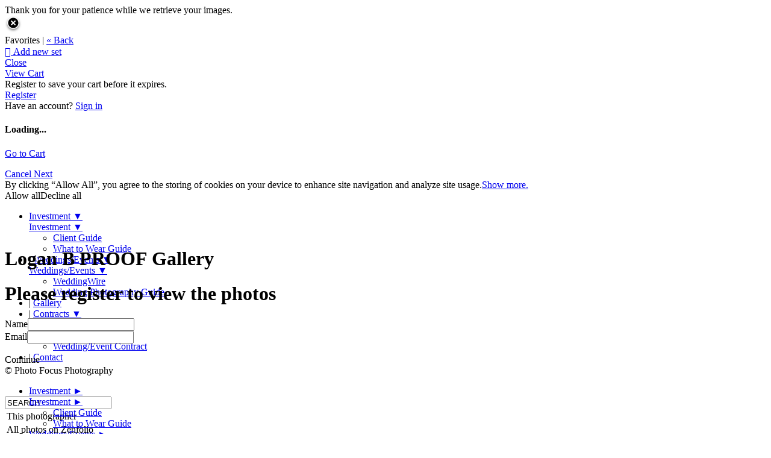

--- FILE ---
content_type: application/javascript; charset=UTF-8
request_url: https://photofocusphotography.zenfolio.com/cdn-cgi/challenge-platform/h/b/scripts/jsd/88d68f5d5ea3/main.js?
body_size: 4425
content:
window._cf_chl_opt={iUVjo1:'b'};~function(e5,f,A,F,o,T,H,j,a){e5=I,function(h,y,eO,e4,W,N){for(eO={h:547,y:497,W:505,N:558,Q:502,d:567,X:576,c:569,J:564,b:494},e4=I,W=h();!![];)try{if(N=parseInt(e4(eO.h))/1+parseInt(e4(eO.y))/2+-parseInt(e4(eO.W))/3*(-parseInt(e4(eO.N))/4)+-parseInt(e4(eO.Q))/5+parseInt(e4(eO.d))/6*(-parseInt(e4(eO.X))/7)+parseInt(e4(eO.c))/8+parseInt(e4(eO.J))/9*(parseInt(e4(eO.b))/10),y===N)break;else W.push(W.shift())}catch(Q){W.push(W.shift())}}(e,567520),f=this||self,A=f[e5(577)],F={},F[e5(515)]='o',F[e5(491)]='s',F[e5(540)]='u',F[e5(532)]='z',F[e5(486)]='n',F[e5(487)]='I',F[e5(466)]='b',o=F,f[e5(546)]=function(h,y,W,N,ed,eQ,eN,ee,X,J,V,E,B,G){if(ed={h:481,y:525,W:512,N:481,Q:472,d:565,X:496,c:565,J:496,b:552,V:543,E:476,B:485,G:574},eQ={h:544,y:476,W:529},eN={h:550,y:560,W:575,N:467},ee=e5,y===null||y===void 0)return N;for(X=Z(y),h[ee(ed.h)][ee(ed.y)]&&(X=X[ee(ed.W)](h[ee(ed.N)][ee(ed.y)](y))),X=h[ee(ed.Q)][ee(ed.d)]&&h[ee(ed.X)]?h[ee(ed.Q)][ee(ed.c)](new h[(ee(ed.J))](X)):function(i,eI,R){for(eI=ee,i[eI(eQ.h)](),R=0;R<i[eI(eQ.y)];i[R+1]===i[R]?i[eI(eQ.W)](R+1,1):R+=1);return i}(X),J='nAsAaAb'.split('A'),J=J[ee(ed.b)][ee(ed.V)](J),V=0;V<X[ee(ed.E)];E=X[V],B=P(h,y,E),J(B)?(G='s'===B&&!h[ee(ed.B)](y[E]),ee(ed.G)===W+E?Q(W+E,B):G||Q(W+E,y[E])):Q(W+E,B),V++);return N;function Q(i,R,e9){e9=I,Object[e9(eN.h)][e9(eN.y)][e9(eN.W)](N,R)||(N[R]=[]),N[R][e9(eN.N)](i)}},T=e5(538)[e5(490)](';'),H=T[e5(552)][e5(543)](T),f[e5(561)]=function(h,y,eu,ep,W,N,Q,X){for(eu={h:526,y:476,W:476,N:492,Q:467,d:518},ep=e5,W=Object[ep(eu.h)](y),N=0;N<W[ep(eu.y)];N++)if(Q=W[N],Q==='f'&&(Q='N'),h[Q]){for(X=0;X<y[W[N]][ep(eu.W)];-1===h[Q][ep(eu.N)](y[W[N]][X])&&(H(y[W[N]][X])||h[Q][ep(eu.Q)]('o.'+y[W[N]][X])),X++);}else h[Q]=y[W[N]][ep(eu.d)](function(J){return'o.'+J})},j=Y(),a=function(eC,er,eM,ek,eK,eZ,y,W,N){return eC={h:482,y:504},er={h:542,y:542,W:542,N:467,Q:542,d:542,X:499,c:562,J:467,b:562},eM={h:476},ek={h:519},eK={h:476,y:562,W:550,N:560,Q:575,d:575,X:575,c:519,J:467,b:519,V:542,E:467,B:550,G:575,i:519,g:467,m:519,R:542,K:467,k:499},eZ=e5,y=String[eZ(eC.h)],W={'h':function(Q,eR){return eR={h:461,y:562},null==Q?'':W.g(Q,6,function(d,eT){return eT=I,eT(eR.h)[eT(eR.y)](d)})},'g':function(Q,X,J,eH,V,E,B,G,i,R,K,M,C,L,e0,e1,e2,e3){if(eH=eZ,null==Q)return'';for(E={},B={},G='',i=2,R=3,K=2,M=[],C=0,L=0,e0=0;e0<Q[eH(eK.h)];e0+=1)if(e1=Q[eH(eK.y)](e0),Object[eH(eK.W)][eH(eK.N)][eH(eK.Q)](E,e1)||(E[e1]=R++,B[e1]=!0),e2=G+e1,Object[eH(eK.W)][eH(eK.N)][eH(eK.d)](E,e2))G=e2;else{if(Object[eH(eK.W)][eH(eK.N)][eH(eK.X)](B,G)){if(256>G[eH(eK.c)](0)){for(V=0;V<K;C<<=1,X-1==L?(L=0,M[eH(eK.J)](J(C)),C=0):L++,V++);for(e3=G[eH(eK.c)](0),V=0;8>V;C=e3&1.37|C<<1.44,L==X-1?(L=0,M[eH(eK.J)](J(C)),C=0):L++,e3>>=1,V++);}else{for(e3=1,V=0;V<K;C=e3|C<<1,L==X-1?(L=0,M[eH(eK.J)](J(C)),C=0):L++,e3=0,V++);for(e3=G[eH(eK.b)](0),V=0;16>V;C=C<<1|e3&1.13,X-1==L?(L=0,M[eH(eK.J)](J(C)),C=0):L++,e3>>=1,V++);}i--,i==0&&(i=Math[eH(eK.V)](2,K),K++),delete B[G]}else for(e3=E[G],V=0;V<K;C=e3&1|C<<1.22,X-1==L?(L=0,M[eH(eK.E)](J(C)),C=0):L++,e3>>=1,V++);G=(i--,0==i&&(i=Math[eH(eK.V)](2,K),K++),E[e2]=R++,String(e1))}if(''!==G){if(Object[eH(eK.B)][eH(eK.N)][eH(eK.G)](B,G)){if(256>G[eH(eK.c)](0)){for(V=0;V<K;C<<=1,X-1==L?(L=0,M[eH(eK.J)](J(C)),C=0):L++,V++);for(e3=G[eH(eK.i)](0),V=0;8>V;C=C<<1|e3&1.62,X-1==L?(L=0,M[eH(eK.g)](J(C)),C=0):L++,e3>>=1,V++);}else{for(e3=1,V=0;V<K;C=e3|C<<1.2,L==X-1?(L=0,M[eH(eK.g)](J(C)),C=0):L++,e3=0,V++);for(e3=G[eH(eK.m)](0),V=0;16>V;C=e3&1.27|C<<1,X-1==L?(L=0,M[eH(eK.g)](J(C)),C=0):L++,e3>>=1,V++);}i--,i==0&&(i=Math[eH(eK.R)](2,K),K++),delete B[G]}else for(e3=E[G],V=0;V<K;C=1.31&e3|C<<1,L==X-1?(L=0,M[eH(eK.K)](J(C)),C=0):L++,e3>>=1,V++);i--,i==0&&K++}for(e3=2,V=0;V<K;C=C<<1.9|e3&1,X-1==L?(L=0,M[eH(eK.J)](J(C)),C=0):L++,e3>>=1,V++);for(;;)if(C<<=1,X-1==L){M[eH(eK.K)](J(C));break}else L++;return M[eH(eK.k)]('')},'j':function(Q,es){return es=eZ,null==Q?'':''==Q?null:W.i(Q[es(eM.h)],32768,function(d,ez){return ez=es,Q[ez(ek.h)](d)})},'i':function(Q,X,J,ex,V,E,B,G,i,R,K,M,C,L,e0,e1,e3,e2){for(ex=eZ,V=[],E=4,B=4,G=3,i=[],M=J(0),C=X,L=1,R=0;3>R;V[R]=R,R+=1);for(e0=0,e1=Math[ex(er.h)](2,2),K=1;e1!=K;e2=M&C,C>>=1,0==C&&(C=X,M=J(L++)),e0|=K*(0<e2?1:0),K<<=1);switch(e0){case 0:for(e0=0,e1=Math[ex(er.y)](2,8),K=1;e1!=K;e2=M&C,C>>=1,C==0&&(C=X,M=J(L++)),e0|=K*(0<e2?1:0),K<<=1);e3=y(e0);break;case 1:for(e0=0,e1=Math[ex(er.W)](2,16),K=1;K!=e1;e2=M&C,C>>=1,C==0&&(C=X,M=J(L++)),e0|=(0<e2?1:0)*K,K<<=1);e3=y(e0);break;case 2:return''}for(R=V[3]=e3,i[ex(er.N)](e3);;){if(L>Q)return'';for(e0=0,e1=Math[ex(er.Q)](2,G),K=1;K!=e1;e2=C&M,C>>=1,0==C&&(C=X,M=J(L++)),e0|=(0<e2?1:0)*K,K<<=1);switch(e3=e0){case 0:for(e0=0,e1=Math[ex(er.W)](2,8),K=1;K!=e1;e2=M&C,C>>=1,C==0&&(C=X,M=J(L++)),e0|=K*(0<e2?1:0),K<<=1);V[B++]=y(e0),e3=B-1,E--;break;case 1:for(e0=0,e1=Math[ex(er.d)](2,16),K=1;K!=e1;e2=M&C,C>>=1,0==C&&(C=X,M=J(L++)),e0|=K*(0<e2?1:0),K<<=1);V[B++]=y(e0),e3=B-1,E--;break;case 2:return i[ex(er.X)]('')}if(0==E&&(E=Math[ex(er.d)](2,G),G++),V[e3])e3=V[e3];else if(e3===B)e3=R+R[ex(er.c)](0);else return null;i[ex(er.J)](e3),V[B++]=R+e3[ex(er.b)](0),E--,R=e3,0==E&&(E=Math[ex(er.y)](2,G),G++)}}},N={},N[eZ(eC.y)]=W.h,N}(),U();function I(p,S,h,y){return p=p-460,h=e(),y=h[p],y}function x(eb,ey,h){return eb={h:470,y:563},ey=e5,h=f[ey(eb.h)],Math[ey(eb.y)](+atob(h.t))}function s(ec,eS,W,N,Q,d,X){eS=(ec={h:464,y:465,W:548,N:523,Q:572,d:555,X:545,c:556,J:474,b:500,V:524,E:555,B:541},e5);try{return W=A[eS(ec.h)](eS(ec.y)),W[eS(ec.W)]=eS(ec.N),W[eS(ec.Q)]='-1',A[eS(ec.d)][eS(ec.X)](W),N=W[eS(ec.c)],Q={},Q=NJRxd4(N,N,'',Q),Q=NJRxd4(N,N[eS(ec.J)]||N[eS(ec.b)],'n.',Q),Q=NJRxd4(N,W[eS(ec.V)],'d.',Q),A[eS(ec.E)][eS(ec.B)](W),d={},d.r=Q,d.e=null,d}catch(c){return X={},X.r={},X.e=c,X}}function P(h,y,W,en,e7,N){e7=(en={h:533,y:472,W:469,N:554},e5);try{return y[W][e7(en.h)](function(){}),'p'}catch(Q){}try{if(null==y[W])return void 0===y[W]?'u':'x'}catch(X){return'i'}return h[e7(en.y)][e7(en.W)](y[W])?'a':y[W]===h[e7(en.y)]?'p5':!0===y[W]?'T':y[W]===!1?'F':(N=typeof y[W],e7(en.N)==N?D(h,y[W])?'N':'f':o[N]||'?')}function z(h,eJ,eh){return eJ={h:489},eh=e5,Math[eh(eJ.h)]()<h}function n(W,N,I4,ej,Q,d){if(I4={h:570,y:516,W:568,N:463,Q:517,d:549,X:537,c:488,J:568,b:517,V:553,E:473,B:537},ej=e5,!W[ej(I4.h)])return;N===ej(I4.y)?(Q={},Q[ej(I4.W)]=ej(I4.N),Q[ej(I4.Q)]=W.r,Q[ej(I4.d)]=ej(I4.y),f[ej(I4.X)][ej(I4.c)](Q,'*')):(d={},d[ej(I4.J)]=ej(I4.N),d[ej(I4.b)]=W.r,d[ej(I4.d)]=ej(I4.V),d[ej(I4.E)]=N,f[ej(I4.B)][ej(I4.c)](d,'*'))}function l(eV,eW,h,y,W){return eV={h:563,y:557},eW=e5,h=3600,y=x(),W=Math[eW(eV.h)](Date[eW(eV.y)]()/1e3),W-y>h?![]:!![]}function e(I5){return I5='contentWindow,now,7428PiJOQC,[native code],hasOwnProperty,akZtb5,charAt,floor,6381XXlcDv,from,stringify,6GPVRlH,source,1403280iUlDpl,api,timeout,tabIndex,TlHTA1,d.cookie,call,4321961FlYtXx,document,chctx,SOjBX3,randomUUID,onload,DRirH9ZXwqbvW6TF3cG1Y+CUujo8f-MnEmOxgdz2Q7LhAa4B50PeNk$VKIyJstlSp,/cdn-cgi/challenge-platform/h/,cloudflare-invisible,createElement,iframe,boolean,push,pSRR3,isArray,__CF$cv$params,onerror,Array,detail,clientInformation,Function,length,href,status,/b/ov1/0.5174792248553777:1767849705:U9mg3ArCBdtXyfWxd1s-bLYxbXHwBwVRYxCyfAngME4/,iFtZM3,Object,fromCharCode,toString,xhr-error,isNaN,number,bigint,postMessage,random,split,string,indexOf,log,3910ZVniaX,XMLHttpRequest,Set,365040TWkiUR,loading,join,navigator,isZm5,4072205vgdpBs,edLsX7,XmkUp,1047sFXHUp,open,DOMContentLoaded,jsd,send,location,_cf_chl_opt,concat,WbSV9,ontimeout,object,success,sid,map,charCodeAt,error on cf_chl_props,CFvk2,POST,display: none,contentDocument,getOwnPropertyNames,keys,http-code:,/invisible/jsd,splice,readyState,iUVjo1,symbol,catch,getPrototypeOf,addEventListener,onreadystatechange,parent,_cf_chl_opt;ddLVm2;lUMP3;KjbkO5;ymrq8;CgTI0;CSwRg1;PjRH5;lLUOy0;CMOv5;piEe4;ceiF5;JEtUu0;NJRxd4;akZtb5;xnSD6;ZbDF0,errorInfoObject,undefined,removeChild,pow,bind,sort,appendChild,NJRxd4,716142MqPRLb,style,event,prototype,/jsd/oneshot/88d68f5d5ea3/0.5174792248553777:1767849705:U9mg3ArCBdtXyfWxd1s-bLYxbXHwBwVRYxCyfAngME4/,includes,error,function,body'.split(','),e=function(){return I5},e()}function v(h,y,eG,eq,eB,eE,ef,W,N,Q){eG={h:470,y:493,W:511,N:495,Q:506,d:522,X:462,c:531,J:551,b:570,V:571,E:514,B:460,G:471,i:510,g:510,m:477,R:510,K:477,k:570,M:509,C:504,L:566},eq={h:484},eB={h:478,y:516,W:527,N:478},eE={h:571},ef=e5,W=f[ef(eG.h)],console[ef(eG.y)](f[ef(eG.W)]),N=new f[(ef(eG.N))](),N[ef(eG.Q)](ef(eG.d),ef(eG.X)+f[ef(eG.W)][ef(eG.c)]+ef(eG.J)+W.r),W[ef(eG.b)]&&(N[ef(eG.V)]=5e3,N[ef(eG.E)]=function(eA){eA=ef,y(eA(eE.h))}),N[ef(eG.B)]=function(eF){eF=ef,N[eF(eB.h)]>=200&&N[eF(eB.h)]<300?y(eF(eB.y)):y(eF(eB.W)+N[eF(eB.N)])},N[ef(eG.G)]=function(eo){eo=ef,y(eo(eq.h))},Q={'t':x(),'lhr':A[ef(eG.i)]&&A[ef(eG.g)][ef(eG.m)]?A[ef(eG.R)][ef(eG.K)]:'','api':W[ef(eG.k)]?!![]:![],'payload':h},N[ef(eG.M)](a[ef(eG.C)](JSON[ef(eG.L)](Q)))}function D(h,y,ea,e6){return ea={h:475,y:475,W:550,N:483,Q:575,d:492,X:559},e6=e5,y instanceof h[e6(ea.h)]&&0<h[e6(ea.y)][e6(ea.W)][e6(ea.N)][e6(ea.Q)](y)[e6(ea.d)](e6(ea.X))}function O(N,Q,em,eP,d,X,c,J,b,V,E,B){if(em={h:579,y:513,W:470,N:462,Q:511,d:531,X:479,c:528,J:495,b:506,V:522,E:571,B:514,G:503,i:468,g:573,m:501,R:511,K:480,k:521,M:539,C:578,L:568,e0:508,e1:509,e2:504},eP=e5,!z(0))return![];X=(d={},d[eP(em.h)]=N,d[eP(em.y)]=Q,d);try{c=f[eP(em.W)],J=eP(em.N)+f[eP(em.Q)][eP(em.d)]+eP(em.X)+c.r+eP(em.c),b=new f[(eP(em.J))](),b[eP(em.b)](eP(em.V),J),b[eP(em.E)]=2500,b[eP(em.B)]=function(){},V={},V[eP(em.G)]=f[eP(em.Q)][eP(em.G)],V[eP(em.i)]=f[eP(em.Q)][eP(em.i)],V[eP(em.g)]=f[eP(em.Q)][eP(em.g)],V[eP(em.m)]=f[eP(em.R)][eP(em.K)],V[eP(em.k)]=j,E=V,B={},B[eP(em.M)]=X,B[eP(em.C)]=E,B[eP(em.L)]=eP(em.e0),b[eP(em.e1)](a[eP(em.e2)](B))}catch(G){}}function Y(ei,eD){return ei={h:580,y:580},eD=e5,crypto&&crypto[eD(ei.h)]?crypto[eD(ei.y)]():''}function U(I3,I2,I0,el,h,y,W,N,Q){if(I3={h:470,y:570,W:530,N:498,Q:535,d:507,X:536,c:536},I2={h:530,y:498,W:536},I0={h:520},el=e5,h=f[el(I3.h)],!h)return;if(!l())return;(y=![],W=h[el(I3.y)]===!![],N=function(ev,d){if(ev=el,!y){if(y=!![],!l())return;d=s(),v(d.r,function(X){n(h,X)}),d.e&&O(ev(I0.h),d.e)}},A[el(I3.W)]!==el(I3.N))?N():f[el(I3.Q)]?A[el(I3.Q)](el(I3.d),N):(Q=A[el(I3.X)]||function(){},A[el(I3.c)]=function(eY){eY=el,Q(),A[eY(I2.h)]!==eY(I2.y)&&(A[eY(I2.W)]=Q,N())})}function Z(h,ew,e8,y){for(ew={h:512,y:526,W:534},e8=e5,y=[];h!==null;y=y[e8(ew.h)](Object[e8(ew.y)](h)),h=Object[e8(ew.W)](h));return y}}()